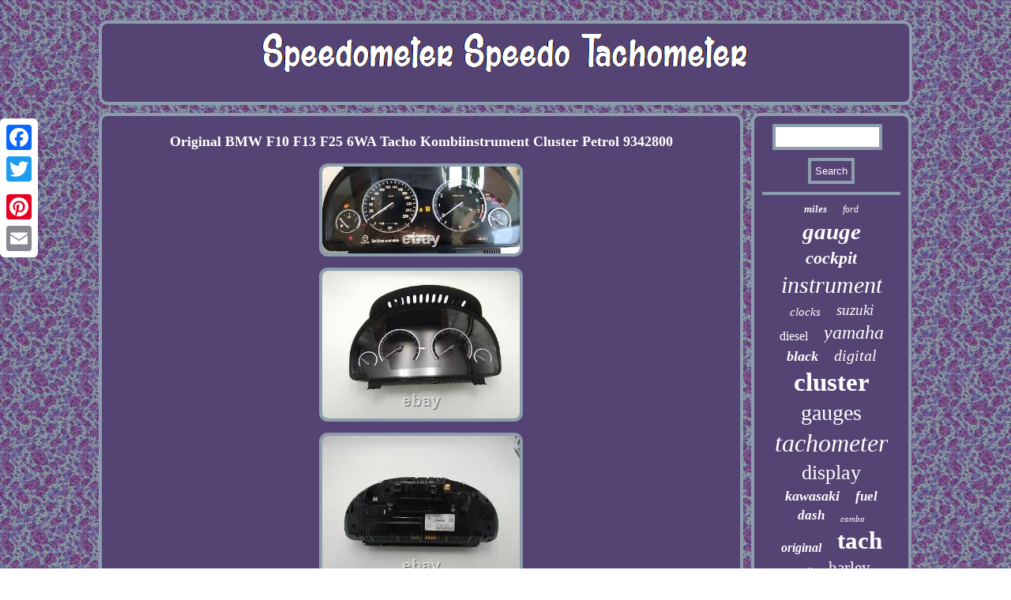

--- FILE ---
content_type: text/html
request_url: https://speedometerspeedotachometer.com/original_bmw_f10_f13_f25_6wa_tacho_kombiinstrument_cluster_petrol_9342800.html
body_size: 3151
content:
<!DOCTYPE html>

<html>


<head>
<title>Original BMW F10 F13 F25 6WA Tacho Kombiinstrument Cluster Petrol 9342800</title>
 <script src="https://speedometerspeedotachometer.com/ghphd.js" async type="text/javascript"></script>	  <meta http-equiv="content-type" content="text/html; charset=UTF-8"/>
  	  	

 


	
 <script type="text/javascript">var a2a_config = a2a_config || {};a2a_config.no_3p = 1;</script>		 <SCRIPT async src="//static.addtoany.com/menu/page.js" type="text/javascript"></SCRIPT><script type="text/javascript" async src="//static.addtoany.com/menu/page.js"></script><SCRIPT async src="//static.addtoany.com/menu/page.js" type="text/javascript"></SCRIPT>			   <link href="https://speedometerspeedotachometer.com/cumypyditi.css" rel="stylesheet" type="text/css"/><script async src="https://speedometerspeedotachometer.com/cyosy.js" type="text/javascript"></script> <meta name="viewport" content="width=device-width, initial-scale=1"/>
</head>	 

 	
<body>

   
	
<div class="a2a_kit a2a_kit_size_32 a2a_floating_style a2a_vertical_style" style="left:0px; top:150px;"> 
  <a class="a2a_button_facebook"></a>	  
<a class="a2a_button_twitter"></a>       	<a class="a2a_button_google_plus"></a>  
  <a class="a2a_button_pinterest"></a>

<a class="a2a_button_email"></a> 
 </div>	 <div id="meha">
<div id="dihewyn"> <a href="https://speedometerspeedotachometer.com/"> 
<img src="https://speedometerspeedotachometer.com/speedometer_speedo_tachometer.gif" alt="Speedometer Speedo Tachometer"/>
</a>  </div>  	 
	<div  id="tororimeko">
 
 
<div id="dimymeha">
 
 <div id="jikymeba"></div>



<h1 class="[base64]">Original BMW F10 F13 F25 6WA Tacho Kombiinstrument Cluster Petrol 9342800		</h1><img class="jj2k4" src="https://speedometerspeedotachometer.com/image/Original_BMW_F10_F13_F25_6WA_Tacho_Kombiinstrument_Cluster_Petrol_9342800_01_aigy.jpg" title="Original BMW F10 F13 F25 6WA Tacho Kombiinstrument Cluster Petrol 9342800" alt="Original BMW F10 F13 F25 6WA Tacho Kombiinstrument Cluster Petrol 9342800"/>


<br/>      <img class="jj2k4" src="https://speedometerspeedotachometer.com/image/Original_BMW_F10_F13_F25_6WA_Tacho_Kombiinstrument_Cluster_Petrol_9342800_02_ojm.jpg" title="Original BMW F10 F13 F25 6WA Tacho Kombiinstrument Cluster Petrol 9342800" alt="Original BMW F10 F13 F25 6WA Tacho Kombiinstrument Cluster Petrol 9342800"/> 


	
<br/>

 
	<img class="jj2k4" src="https://speedometerspeedotachometer.com/image/Original_BMW_F10_F13_F25_6WA_Tacho_Kombiinstrument_Cluster_Petrol_9342800_03_kx.jpg" title="Original BMW F10 F13 F25 6WA Tacho Kombiinstrument Cluster Petrol 9342800" alt="Original BMW F10 F13 F25 6WA Tacho Kombiinstrument Cluster Petrol 9342800"/> 
  

	
<br/><img class="jj2k4" src="https://speedometerspeedotachometer.com/image/Original_BMW_F10_F13_F25_6WA_Tacho_Kombiinstrument_Cluster_Petrol_9342800_04_xruh.jpg" title="Original BMW F10 F13 F25 6WA Tacho Kombiinstrument Cluster Petrol 9342800" alt="Original BMW F10 F13 F25 6WA Tacho Kombiinstrument Cluster Petrol 9342800"/>
<br/>	<img class="jj2k4" src="https://speedometerspeedotachometer.com/image/Original_BMW_F10_F13_F25_6WA_Tacho_Kombiinstrument_Cluster_Petrol_9342800_05_ano.jpg" title="Original BMW F10 F13 F25 6WA Tacho Kombiinstrument Cluster Petrol 9342800" alt="Original BMW F10 F13 F25 6WA Tacho Kombiinstrument Cluster Petrol 9342800"/> 	 <br/>
 	<img class="jj2k4" src="https://speedometerspeedotachometer.com/image/Original_BMW_F10_F13_F25_6WA_Tacho_Kombiinstrument_Cluster_Petrol_9342800_06_ggcq.jpg" title="Original BMW F10 F13 F25 6WA Tacho Kombiinstrument Cluster Petrol 9342800" alt="Original BMW F10 F13 F25 6WA Tacho Kombiinstrument Cluster Petrol 9342800"/>
    <br/> 
  
<br/> <img class="jj2k4" src="https://speedometerspeedotachometer.com/behaku.gif" title="Original BMW F10 F13 F25 6WA Tacho Kombiinstrument Cluster Petrol 9342800" alt="Original BMW F10 F13 F25 6WA Tacho Kombiinstrument Cluster Petrol 9342800"/>	 <br/>
	 

 <p> 
	
 Senden Sie uns eine Nachricht. Original BMW F10 F13 F25 6WA Tacho Kombiinstrument Cluster Petrol 9342800. Original BMW F15 F16 F25 6WA Tacho Kombiinstrument Cluster Petrol. BMW 5er F07, F10, F11, F18. 	
 </p> 
 <p> BMW 6er F06, F12, F13. BMW 7er F01, F02, F03. Zustand: Gebrauchter Artikel ohne OVP, mit leichten Gebrauchsspuren und Kratzern (siehe Bilder). Alle Artikel werden durch ein Garantie Siegel geschützt, ist das Siegel beschädigt oder ganz entfernt ist die Rückerstattung erloschen. Die Bilder dienen Lediglich als Anhaltspunkt.  </p>  
<p>  Bei einer Größeren Menge bestehen Sie bitte nicht auf den Artikel der auf den Bildern zu sehen ist da die Lager und Gebrauchsspuren abweichen können. Lagerspuren aufweisen da es nicht original verpackt ist.
  </p>
 	 Bitte prüfen Sie vor dem Erwerb die Kompatibilität mit Ihrem Fahrzeug. Weitere Artikel Finden sie in unserem Shop. Für weitere Fragen/Anfragen können Sie uns gerne jeder Zeit. Verpassen Sie keine Angebote mehr! The item "Original BMW F10 F13 F25 6WA Tacho Kombiinstrument Cluster Petrol 9342800" is in sale since Sunday, July 4, 2021.<p>	 This item is in the category "Auto & Motorrad\ Teile\Auto-Ersatz- & -Reparaturteile\Instrumente\Kombiinstrument". The seller is "yucarsolutions" and is located in Obermeitingen.	 	</p>

 	<p> 	 This item can be shipped worldwide.
 <ul>  
 
<li>Herstellernummer: 9342800</li>
<li>Hersteller: BMW</li>
<li>Referenznummer(n) OE: Instruments combination</li>
<li>Referenznummer(n) OEM: Tacho Kombiinstrument Speedometer</li>


		</ul>	

 </p>	  
  <br/> <img class="jj2k4" src="https://speedometerspeedotachometer.com/behaku.gif" title="Original BMW F10 F13 F25 6WA Tacho Kombiinstrument Cluster Petrol 9342800" alt="Original BMW F10 F13 F25 6WA Tacho Kombiinstrument Cluster Petrol 9342800"/>	
 
<br/>		
	  		<div style="margin:10px auto 0px auto" class="a2a_kit">     	
   <a class="a2a_button_facebook_like" data-layout="button" data-action="like" data-show-faces="false" data-share="false"></a>   


</div>
  <div class="a2a_kit a2a_default_style"  style="margin:10px auto;width:100px;">
 
 <a class="a2a_button_facebook"></a>
 
 	 <a class="a2a_button_twitter"></a>	

	 <a class="a2a_button_google_plus"></a> 
 
<a class="a2a_button_pinterest"></a> 
	<a class="a2a_button_email"></a>    
</div>    

<hr/>	  </div> 
  
<div id="jamot">   
		
<div id="vogu">

   <hr/>
  
</div>  

	
<div id="jete"></div>
 <div id="koroxiveq">					
		 
<a style="font-family:Arial Rounded MT Bold;font-size:13px;font-weight:bolder;font-style:oblique;text-decoration:none" href="https://speedometerspeedotachometer.com/cat/miles.html">miles</a><a style="font-family:Playbill;font-size:12px;font-weight:lighter;font-style:oblique;text-decoration:none" href="https://speedometerspeedotachometer.com/cat/ford.html">ford</a><a style="font-family:Footlight MT Light;font-size:29px;font-weight:bolder;font-style:oblique;text-decoration:none" href="https://speedometerspeedotachometer.com/cat/gauge.html">gauge</a><a style="font-family:Albertus Medium;font-size:22px;font-weight:bold;font-style:oblique;text-decoration:none" href="https://speedometerspeedotachometer.com/cat/cockpit.html">cockpit</a><a style="font-family:Brooklyn;font-size:30px;font-weight:normal;font-style:oblique;text-decoration:none" href="https://speedometerspeedotachometer.com/cat/instrument.html">instrument</a><a style="font-family:Aapex;font-size:15px;font-weight:normal;font-style:italic;text-decoration:none" href="https://speedometerspeedotachometer.com/cat/clocks.html">clocks</a><a style="font-family:Sonoma;font-size:19px;font-weight:normal;font-style:oblique;text-decoration:none" href="https://speedometerspeedotachometer.com/cat/suzuki.html">suzuki</a><a style="font-family:Algerian;font-size:16px;font-weight:normal;font-style:normal;text-decoration:none" href="https://speedometerspeedotachometer.com/cat/diesel.html">diesel</a><a style="font-family:Century Gothic;font-size:24px;font-weight:lighter;font-style:italic;text-decoration:none" href="https://speedometerspeedotachometer.com/cat/yamaha.html">yamaha</a><a style="font-family:Old English Text MT;font-size:18px;font-weight:bolder;font-style:oblique;text-decoration:none" href="https://speedometerspeedotachometer.com/cat/black.html">black</a><a style="font-family:Charcoal;font-size:20px;font-weight:normal;font-style:oblique;text-decoration:none" href="https://speedometerspeedotachometer.com/cat/digital.html">digital</a><a style="font-family:Arial MT Condensed Light;font-size:33px;font-weight:bolder;font-style:normal;text-decoration:none" href="https://speedometerspeedotachometer.com/cat/cluster.html">cluster</a><a style="font-family:Century Schoolbook;font-size:28px;font-weight:normal;font-style:normal;text-decoration:none" href="https://speedometerspeedotachometer.com/cat/gauges.html">gauges</a><a style="font-family:Carleton ;font-size:32px;font-weight:normal;font-style:italic;text-decoration:none" href="https://speedometerspeedotachometer.com/cat/tachometer.html">tachometer</a><a style="font-family:Sonoma;font-size:26px;font-weight:lighter;font-style:normal;text-decoration:none" href="https://speedometerspeedotachometer.com/cat/display.html">display</a><a style="font-family:Univers Condensed;font-size:18px;font-weight:bolder;font-style:oblique;text-decoration:none" href="https://speedometerspeedotachometer.com/cat/kawasaki.html">kawasaki</a><a style="font-family:Times;font-size:17px;font-weight:bolder;font-style:oblique;text-decoration:none" href="https://speedometerspeedotachometer.com/cat/fuel.html">fuel</a><a style="font-family:Bodoni MT Ultra Bold;font-size:17px;font-weight:bold;font-style:oblique;text-decoration:none" href="https://speedometerspeedotachometer.com/cat/dash.html">dash</a><a style="font-family:Arial Narrow;font-size:11px;font-weight:normal;font-style:oblique;text-decoration:none" href="https://speedometerspeedotachometer.com/cat/combo.html">combo</a><a style="font-family:Humanst521 Cn BT;font-size:16px;font-weight:bolder;font-style:italic;text-decoration:none" href="https://speedometerspeedotachometer.com/cat/original.html">original</a><a style="font-family:Palatino;font-size:31px;font-weight:bolder;font-style:normal;text-decoration:none" href="https://speedometerspeedotachometer.com/cat/tach.html">tach</a><a style="font-family:Swiss721 BlkEx BT;font-size:13px;font-weight:normal;font-style:oblique;text-decoration:none" href="https://speedometerspeedotachometer.com/cat/audi.html">audi</a><a style="font-family:Aardvark;font-size:21px;font-weight:lighter;font-style:normal;text-decoration:none" href="https://speedometerspeedotachometer.com/cat/harley.html">harley</a><a style="font-family:Impact;font-size:27px;font-weight:bold;font-style:italic;text-decoration:none" href="https://speedometerspeedotachometer.com/cat/tacho.html">tacho</a><a style="font-family:Chicago;font-size:25px;font-weight:bolder;font-style:oblique;text-decoration:none" href="https://speedometerspeedotachometer.com/cat/honda.html">honda</a><a style="font-family:Humanst521 Cn BT;font-size:15px;font-weight:bold;font-style:normal;text-decoration:none" href="https://speedometerspeedotachometer.com/cat/davidson.html">davidson</a><a style="font-family:Georgia;font-size:10px;font-weight:normal;font-style:italic;text-decoration:none" href="https://speedometerspeedotachometer.com/cat/clock.html">clock</a><a style="font-family:Verdana;font-size:11px;font-weight:bold;font-style:oblique;text-decoration:none" href="https://speedometerspeedotachometer.com/cat/mercedes.html">mercedes</a><a style="font-family:Coronet;font-size:19px;font-weight:bold;font-style:italic;text-decoration:none" href="https://speedometerspeedotachometer.com/cat/temp.html">temp</a><a style="font-family:Gill Sans Condensed Bold;font-size:34px;font-weight:lighter;font-style:italic;text-decoration:none" href="https://speedometerspeedotachometer.com/cat/speedo.html">speedo</a><a style="font-family:Erie;font-size:14px;font-weight:bolder;font-style:italic;text-decoration:none" href="https://speedometerspeedotachometer.com/cat/kombiinstrument.html">kombiinstrument</a><a style="font-family:Motor;font-size:23px;font-weight:bolder;font-style:normal;text-decoration:none" href="https://speedometerspeedotachometer.com/cat/meter.html">meter</a><a style="font-family:Verdana;font-size:12px;font-weight:lighter;font-style:normal;text-decoration:none" href="https://speedometerspeedotachometer.com/cat/genuine.html">genuine</a><a style="font-family:Arial Rounded MT Bold;font-size:35px;font-weight:bold;font-style:oblique;text-decoration:none" href="https://speedometerspeedotachometer.com/cat/speedometer.html">speedometer</a><a style="font-family:GV Terminal;font-size:14px;font-weight:lighter;font-style:normal;text-decoration:none" href="https://speedometerspeedotachometer.com/cat/koso.html">koso</a>	 
 
</div> 
	
		</div>		 
	
	
 </div>	

  	
 <div id="gamuhuc"> 	
	<ul><li><a href="https://speedometerspeedotachometer.com/">Homepage</a></li><li><a href="https://speedometerspeedotachometer.com/archive.html">Map</a></li><li><a href="https://speedometerspeedotachometer.com/contact_us.php">Contact Form</a></li><li><a href="https://speedometerspeedotachometer.com/privacy.html">Privacy Policy</a></li><li><a href="https://speedometerspeedotachometer.com/terms.html">Service Agreement</a></li></ul>
		
	</div>  	 	</div>  


</body>
 
 
</html>
 
    
